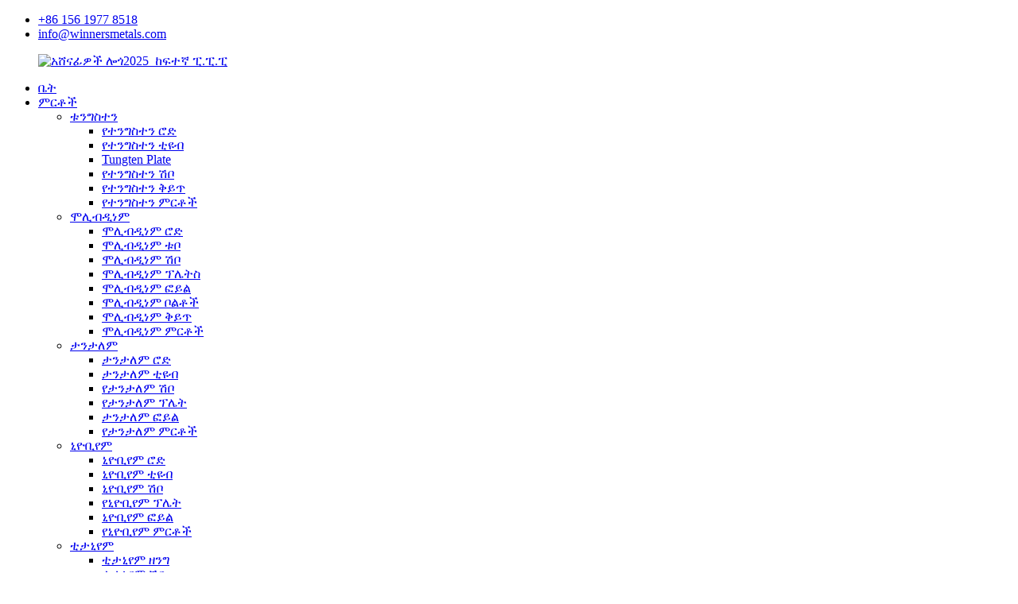

--- FILE ---
content_type: text/html
request_url: http://am.winnersmetals.com/sputtering-targets/
body_size: 9860
content:
<!DOCTYPE html> <html dir="ltr" lang="am"> <head> <meta charset="UTF-8"/> <meta http-equiv="Content-Type" content="text/html; charset=UTF-8" /> <!-- Global site tag (gtag.js) - Google Analytics --> <script async src="https://www.googletagmanager.com/gtag/js?id=UA-241238381-43"></script> <script>
  window.dataLayer = window.dataLayer || [];
  function gtag(){dataLayer.push(arguments);}
  gtag('js', new Date());

  gtag('config', 'UA-241238381-43');
</script>  <title>የስፕትተር ዒላማዎች አምራቾች - ቻይና የስፕትተር ኢላማዎች ፋብሪካ እና አቅራቢዎች</title> <meta name="viewport" content="width=device-width,initial-scale=1,minimum-scale=1,maximum-scale=1,user-scalable=no"> <link rel="apple-touch-icon-precomposed" href=""> <meta name="format-detection" content="telephone=no"> <meta name="apple-mobile-web-app-capable" content="yes"> <meta name="apple-mobile-web-app-status-bar-style" content="black"> <link href="//cdn.globalso.com/winnersmetals/style/global/style.css" rel="stylesheet" onload="this.onload=null;this.rel='stylesheet'"> <link href="//cdn.globalso.com/winnersmetals/style/public/public.css" rel="stylesheet" onload="this.onload=null;this.rel='stylesheet'">  <link rel="shortcut icon" href="https://cdn.globalso.com/winnersmetals/WINNERS-METALS-2024-favicon.png" /> <link rel="canonical" href="https://www.winnersmetals.com/sputtering-targets/" /> <meta name="description" content="የስፕትተር ኢላማዎች አምራቾች፣ ፋብሪካ፣ አቅራቢዎች ከቻይና፣ We wish to just take this opportunity to ascertain የረጅም ጊዜ ኢንተርፕራይዝ ግንኙነቶችን ከመላው ምድር ካሉ ደንበኞች ጋር።" /> <link href="//cdn.globalso.com/hide_search.css" rel="stylesheet"/><link href="//www.winnersmetals.com/style/am.html.css" rel="stylesheet"/><link rel="alternate" hreflang="am" href="http://am.winnersmetals.com/" /></head> <body> <div class="container"> <header class="web_head">     <div class="head_top">       <div class="layout">         <ul class="head_contact">              	<li class="head_phone"><a href="tel:+86 156 1977 8518">+86 156 1977 8518</a></li> 	<li class="head_mail"><a href="mailto:info@winnersmetals.com">info@winnersmetals.com</a></li>          </ul>       </div>     </div>          <div class="head_layer">       <div class="layout">         <figure class="logo"><a href="/">                 <img src="https://cdn.globalso.com/winnersmetals/Winners-logo2025_Top-P.png.png" alt="አሸናፊዎች ሎጎ2025_ከፍተኛ ፒ.ፒ.ፒ">                 </a></figure>         <nav class="nav_wrap">           <ul class="head_nav">         <li><a href="/">ቤት</a></li> <li class="current-menu-ancestor"><a href="/products/">ምርቶች</a> <ul class="sub-menu"> 	<li><a href="/tungsten/">ቱንግስተን</a> 	<ul class="sub-menu"> 		<li><a href="/tungsten-rod/">የተንግስተን ሮድ</a></li> 		<li><a href="/tungsten-tube/">የተንግስተን ቲዩብ</a></li> 		<li><a href="/tungten-plate/">Tungten Plate</a></li> 		<li><a href="/tungsten-wire/">የተንግስተን ሽቦ</a></li> 		<li><a href="/tungsten-alloy/">የተንግስተን ቅይጥ</a></li> 		<li><a href="/tungsten-products/">የተንግስተን ምርቶች</a></li> 	</ul> </li> 	<li><a href="/molybdenum/">ሞሊብዲነም</a> 	<ul class="sub-menu"> 		<li><a href="/molybdenum-rod/">ሞሊብዲነም ሮድ</a></li> 		<li><a href="/molybdenum-tube/">ሞሊብዲነም ቱቦ</a></li> 		<li><a href="/molybdenum-wire-molybdenum-products/">ሞሊብዲነም ሽቦ</a></li> 		<li><a href="/molybdenum-plate-molybdenum/">ሞሊብዲነም ፕሌትስ</a></li> 		<li><a href="/molybdenum-foil/">ሞሊብዲነም ፎይል</a></li> 		<li><a href="/molybdenum-bolts/">ሞሊብዲነም ቦልቶች</a></li> 		<li><a href="/molybdenum-alloy/">ሞሊብዲነም ቅይጥ</a></li> 		<li><a href="/molybdenum-products/">ሞሊብዲነም ምርቶች</a></li> 	</ul> </li> 	<li><a href="/tantalum/">ታንታለም</a> 	<ul class="sub-menu"> 		<li><a href="/tantalum-rod/">ታንታለም ሮድ</a></li> 		<li><a href="/tantalum-tube/">ታንታለም ቲዩብ</a></li> 		<li><a href="/tantalum-wire/">የታንታለም ሽቦ</a></li> 		<li><a href="/tantalum-plate/">የታንታለም ፕሌት</a></li> 		<li><a href="/tantalum-foil/">ታንታለም ፎይል</a></li> 		<li><a href="/tantalum-products/">የታንታለም ምርቶች</a></li> 	</ul> </li> 	<li><a href="/niobium/">ኒዮቢየም</a> 	<ul class="sub-menu"> 		<li><a href="/niobium-rod/">ኒዮቢየም ሮድ</a></li> 		<li><a href="/niobium-tube/">ኒዮቢየም ቲዩብ</a></li> 		<li><a href="/niobium-wire/">ኒዮቢየም ሽቦ</a></li> 		<li><a href="/niobium-plate/">የኒዮቢየም ፕሌት</a></li> 		<li><a href="/niobium-foil/">ኒዮቢየም ፎይል</a></li> 		<li><a href="/niobium-products/">የኒዮቢየም ምርቶች</a></li> 	</ul> </li> 	<li><a href="/titanium/">ቲታኒየም</a> 	<ul class="sub-menu"> 		<li><a href="/titanium-rod/">ቲታኒየም ዘንግ</a></li> 		<li><a href="/titanium-wire/">ቲታኒየም ሽቦ</a></li> 		<li><a href="/titanium-tube/">ቲታኒየም ቲዩብ</a></li> 		<li><a href="/titanium-plate/">ቲታኒየም ሳህን</a></li> 		<li><a href="/titanium-fasteners/">ቲታኒየም ቦልት / ስክሩ / ነት</a></li> 	</ul> </li> 	<li class="current-menu-ancestor current-menu-parent"><a href="/evaporation-sources-and-evaporation-materials/">የትነት ምንጮች እና የትነት ቁሶች</a> 	<ul class="sub-menu"> 		<li><a href="/thermal-evaporation-crucibles/">የሙቀት ትነት ክሩሺቭስ</a></li> 		<li><a href="/electron-beam-crucible-liners/">የኤሌክትሮን ቢም ክሩሲብል ሊነርስ</a></li> 		<li><a href="/tungsten-filaments/">Tungsten Filaments</a></li> 		<li><a href="/evaporation-boats/">የትነት ጀልባዎች</a></li> 		<li class="nav-current"><a href="/sputtering-targets/">የሚረጩ ኢላማዎች</a></li> 		<li><a href="/evaporation-materials/">የትነት ቁሶች</a></li> 	</ul> </li> 	<li><a href="/spare-parts-for-high-temperature-furnace/">ለከፍተኛ ሙቀት እቶን መለዋወጫ</a></li> 	<li><a href="/instrument-meter-accessories/">መሣሪያዎች እና ሜትር መለዋወጫዎች</a></li> </ul> </li> <li><a href="/application/">ኢንዱስትሪ</a> <ul class="sub-menu"> 	<li><a href="/application/">የ PVD ሽፋን</a></li> 	<li><a href="/application/">የፀሐይ ኢንዱስትሪ</a></li> 	<li><a href="/application/">የሳፋየር የእድገት ምድጃ</a></li> 	<li><a href="/application/">የቫኩም እቶን</a></li> 	<li><a href="/application/">ብርጭቆ እና ብርቅዬ ምድር</a></li> 	<li><a href="/application/">የመሳሪያ ኢንዱስትሪ</a></li> </ul> </li> <li><a href="/about-us/">ስለ እኛ</a> <ul class="sub-menu"> 	<li><a href="/faqs/">የሚጠየቁ ጥያቄዎች</a></li> 	<li><a href="/download/">አውርድ</a></li> </ul> </li> <li><a href="/news_catalog/news/">ዜና</a> <ul class="sub-menu"> 	<li><a href="/news_catalog/industry-news/">የኢንዱስትሪ ዜና</a></li> 	<li><a href="/news_catalog/product-news/">የምርት ዜና</a></li> </ul> </li> <li><a href="/contact-us/">ያግኙን</a></li>       </ul>         </nav>         <div class="head_right">           <b id="btn-search" class="btn--search"></b>           <div class="change-language ensemble">   <div class="change-language-info">     <div class="change-language-title medium-title">        <div class="language-flag language-flag-en"><a href="https://www.winnersmetals.com/"><b class="country-flag"></b><span>English</span> </a></div>        <b class="language-icon"></b>      </div> 	<div class="change-language-cont sub-content">         <div class="empty"></div>     </div>   </div> </div> <!--theme247-->        </div>       </div>     </div>   </header><section class="sys_sub_head">     <div class="layout">            <div class="path_bar">         <ul>           <li> <a itemprop="breadcrumb" href="/">ቤት</a><li> <a itemprop="breadcrumb" href="/products/" title="Products">ምርቶች</a> <li> <a itemprop="breadcrumb" href="/evaporation-sources-and-evaporation-materials/" title="Evaporation Sources and Evaporation Materials">የትነት ምንጮች እና የትነት ቁሶች</a> <li> <a href="#">የሚረጩ ኢላማዎች</a></li>         </ul>       </div>     </div>   </section> <section class="web_main page_main">   <div class="layout">     <aside class="aside">   <section class="aside-wrap">     <section class="side-widget">     <div class="side-tit-bar">       <h4 class="side-tit">ምርቶች</h4>     </div>     <ul class="side-cate">       <li><a href="/tungsten/">ቱንግስተን</a> <ul class="sub-menu"> 	<li><a href="/tungsten-rod/">የተንግስተን ሮድ</a></li> 	<li><a href="/tungsten-tube/">የተንግስተን ቲዩብ</a></li> 	<li><a href="/tungten-plate/">Tungten Plate</a></li> 	<li><a href="/tungsten-wire/">የተንግስተን ሽቦ</a></li> 	<li><a href="/tungsten-alloy/">የተንግስተን ቅይጥ</a></li> 	<li><a href="/tungsten-products/">የተንግስተን ምርቶች</a></li> </ul> </li> <li><a href="/molybdenum/">ሞሊብዲነም</a> <ul class="sub-menu"> 	<li><a href="/molybdenum-rod/">ሞሊብዲነም ሮድ</a></li> 	<li><a href="/molybdenum-tube/">ሞሊብዲነም ቱቦ</a></li> 	<li><a href="/molybdenum-wire-molybdenum-products/">ሞሊብዲነም ሽቦ</a></li> 	<li><a href="/molybdenum-plate-molybdenum/">ሞሊብዲነም ፕሌትስ</a></li> 	<li><a href="/molybdenum-foil/">ሞሊብዲነም ፎይል</a></li> 	<li><a href="/molybdenum-bolts/">ሞሊብዲነም ቦልቶች</a></li> 	<li><a href="/molybdenum-alloy/">ሞሊብዲነም ቅይጥ</a></li> 	<li><a href="/molybdenum-products/">ሞሊብዲነም ምርቶች</a></li> </ul> </li> <li><a href="/tantalum/">ታንታለም</a> <ul class="sub-menu"> 	<li><a href="/tantalum-rod/">ታንታለም ሮድ</a></li> 	<li><a href="/tantalum-tube/">ታንታለም ቲዩብ</a></li> 	<li><a href="/tantalum-wire/">የታንታለም ሽቦ</a></li> 	<li><a href="/tantalum-plate/">የታንታለም ፕሌት</a></li> 	<li><a href="/tantalum-foil/">ታንታለም ፎይል</a></li> 	<li><a href="/tantalum-products/">የታንታለም ምርቶች</a></li> </ul> </li> <li><a href="/niobium/">ኒዮቢየም</a> <ul class="sub-menu"> 	<li><a href="/niobium-tube/">ኒዮቢየም ቲዩብ</a></li> 	<li><a href="/niobium-rod/">ኒዮቢየም ሮድ</a></li> 	<li><a href="/niobium-wire/">ኒዮቢየም ሽቦ</a></li> 	<li><a href="/niobium-plate/">የኒዮቢየም ፕሌት</a></li> 	<li><a href="/niobium-foil/">ኒዮቢየም ፎይል</a></li> 	<li><a href="/niobium-products/">የኒዮቢየም ምርቶች</a></li> </ul> </li> <li><a href="/titanium/">ቲታኒየም</a> <ul class="sub-menu"> 	<li><a href="/titanium-rod/">ቲታኒየም ዘንግ</a></li> 	<li><a href="/titanium-wire/">ቲታኒየም ሽቦ</a></li> 	<li><a href="/titanium-tube/">ቲታኒየም ቲዩብ</a></li> 	<li><a href="/titanium-plate/">ቲታኒየም ሳህን</a></li> 	<li><a href="/titanium-fasteners/">ቲታኒየም ቦልት / ስክሩ / ነት</a></li> </ul> </li> <li class="current-menu-ancestor current-menu-parent"><a href="/evaporation-sources-and-evaporation-materials/">የትነት ምንጮች እና የትነት ቁሶች</a> <ul class="sub-menu"> 	<li><a href="/thermal-evaporation-crucibles/">የሙቀት ትነት ክሩሺቭስ</a></li> 	<li><a href="/electron-beam-crucible-liners/">የኤሌክትሮን ቢም ክሩሲብል ሊነርስ</a></li> 	<li><a href="/tungsten-filaments/">Tungsten Filaments</a></li> 	<li><a href="/evaporation-boats/">የትነት ጀልባዎች</a></li> 	<li class="nav-current"><a href="/sputtering-targets/">የሚረጩ ኢላማዎች</a></li> 	<li><a href="/evaporation-materials/">የትነት ቁሶች</a></li> </ul> </li> <li><a href="/spare-parts-for-high-temperature-furnace/">ለከፍተኛ ሙቀት እቶን መለዋወጫ</a></li> <li><a href="/instrument-meter-accessories/">መሣሪያዎች እና ሜትር መለዋወጫዎች</a></li>     </ul>   </section>    <div class="side-widget">     <div class="side-tit-bar">       <h2 class="side-tit">ተለይተው የቀረቡ ምርቶች</h2>     </div> 	  	 <div class="side-product-items">               <div class="items_content">                <div class="side_slider">                     <ul class="swiper-wrapper"> 				                   <li class="swiper-slide gm-sep side_product_item">                     <figure > <a href="/tungsten-evaporation-filaments-product/" class="item-img"><img src="https://cdn.globalso.com/winnersmetals/Tungsten-filament-heaters-Metalized-tungsten-filament_Winners-Metals-4-300x300.jpg" alt="የተንግስተን ፊላመንት ትነት መጠምጠም ለቫኩም..."></a>                       <figcaption>                         <h3 class="item_title"><a href="/tungsten-evaporation-filaments-product/">Tungsten Filament Evaporati...</a></h3>                        </figcaption>                     </figure> 					</li> 					                   <li class="swiper-slide gm-sep side_product_item">                     <figure > <a href="/aluminum-al-coil-wire-evaporation-materials-product/" class="item-img"><img src="https://cdn.globalso.com/winnersmetals/Aluminum-wire-coil-for-metallization-coating_Winners-Metals-1-300x300.jpg" alt="የአሉሚኒየም ሽቦ (ኮይል) ለቫኩም ሜታልላይዜሽን"></a>                       <figcaption>                         <h3 class="item_title"><a href="/aluminum-al-coil-wire-evaporation-materials-product/">የአሉሚኒየም ሽቦ (ኮይል) ለቫ...</a></h3>                        </figcaption>                     </figure> 					</li> 					                   <li class="swiper-slide gm-sep side_product_item">                     <figure > <a href="/molybdenum-e-beam-crucibles-product/" class="item-img"><img src="https://cdn.globalso.com/winnersmetals/Molybdenum-E-Beam-Crucibles-_WINNERS-METALS-1-300x300.jpg" alt="ሞሊብዲነም ክሩሲብልስ ለኢ-ቢም ምንጮች"></a>                       <figcaption>                         <h3 class="item_title"><a href="/molybdenum-e-beam-crucibles-product/">ሞሊብዲነም ክሩሲብልስ ለኢ-...</a></h3>                        </figcaption>                     </figure> 					</li> 					                   <li class="swiper-slide gm-sep side_product_item">                     <figure > <a href="/titanium-multi-arc-target-product/" class="item-img"><img src="https://cdn.globalso.com/winnersmetals/Titanium-multi-arc-target-magnetron-sputtering-target_WINNERS-METALS-3-300x300.jpg" alt="ቲታኒየም(ቲ) ባለብዙ አርክ ዒላማ"></a>                       <figcaption>                         <h3 class="item_title"><a href="/titanium-multi-arc-target-product/">ቲታኒየም(ቲ) ባለብዙ አርክ ዒላማ</a></h3>                        </figcaption>                     </figure> 					</li> 					                   <li class="swiper-slide gm-sep side_product_item">                     <figure > <a href="/e-beam-filament-product/" class="item-img"><img src="https://cdn.globalso.com/winnersmetals/Mosquito-coil-shaped-electron-gun-filament_WINNERS-METALS-1-300x300.jpg" alt="የኤሌክትሮን ቢም Tungsten Filaments"></a>                       <figcaption>                         <h3 class="item_title"><a href="/e-beam-filament-product/">ኤሌክትሮን ቢም ቱንግስተን ፊላ...</a></h3>                        </figcaption>                     </figure> 					</li> 					                   <li class="swiper-slide gm-sep side_product_item">                     <figure > <a href="/molybdenum-screws-nuts-product/" class="item-img"><img src="https://cdn.globalso.com/winnersmetals/High-temperature-resistant-molybdenumMo-screws_01-1-300x300.jpg" alt="ሞሊብዲነም ብሎኖች እና ለውዝ ለቫኩም ምድጃዎች"></a>                       <figcaption>                         <h3 class="item_title"><a href="/molybdenum-screws-nuts-product/">ሞሊብዲነም ብሎኖች እና ለውዝ ...</a></h3>                        </figcaption>                     </figure> 					</li> 					                </ul> 				 </div>                 <div class="btn-prev"></div>                 <div class="btn-next"></div>               </div>             </div>    </div>       </section> </aside>    <section class="main">       <div class="items_list">         <h1 class="page_title">የሚረጩ ኢላማዎች</h1>          	                  <ul>    <li class="product_item">             <figure>               <span class="item_img"><img src="https://cdn.globalso.com/winnersmetals/Titanium-multi-arc-target-magnetron-sputtering-target_WINNERS-METALS-3.jpg" alt="ቲታኒየም(ቲ) ባለብዙ አርክ ዒላማ"><a href="/titanium-multi-arc-target-product/" title="Titanium(Ti) Multi-Arc Target"></a> </span>               <figcaption> 			                      <h3 class="item_title"><a href="/titanium-multi-arc-target-product/" title="Titanium(Ti) Multi-Arc Target">ቲታኒየም(ቲ) ባለብዙ አርክ ዒላማ</a></h3>                   </figcaption>             </figure>           </li>    <li class="product_item">             <figure>               <span class="item_img"><img src="https://cdn.globalso.com/winnersmetals/Tungsten（W）-disc-01.jpg" alt="99.95% Tungsten (ደብሊው) ዲስክ"><a href="/99-95-tungsten-w-disc-product/" title="99.95% Tungsten (W) Disc"></a> </span>               <figcaption> 			                      <h3 class="item_title"><a href="/99-95-tungsten-w-disc-product/" title="99.95% Tungsten (W) Disc">99.95% Tungsten (ደብሊው) ዲስክ</a></h3>                   </figcaption>             </figure>           </li>          </ul>         <div class="page_bar">         <div class="pages"></div>       </div>       </div>            </section>   </div> </section>   <!-- web_footer start -->   <footer class="web_footer" style="background:#0066FF;">     <section class="layout">       <div class="foor_service">         <div class="foot_item foot_contact_item" data-wow-delay=".9s" data-wow-duration=".8s">           <!--<h2 class="fot_tit">contact us</h2>-->           <div class="foot_cont">             <ul class="foot_contact">       <figure class="logo"><a href="/">                 <img src="https://cdn.globalso.com/winnersmetals/Bottom-bar-LOGO.png" alt="የታችኛው አሞሌ LOGO">                 </a></figure>         <!--<span>Professional Manufacturer </span><span>of Refractory Material Products</span>-->         </ul>           </div>         </div>         <div class="foot_item foot_company_info foot_item_content" data-wow-delay=".7s" data-wow-duration=".8s">           <h2 class="fot_tit">ፈጣን አገናኞች</h2>           <div class="foot_cont">             <ul class="foot_nav">              <li><a href="/products/">ምርቶች</a></li> <li><a href="/application/">ኢንዱስትሪ</a></li> <li><a href="/about-us/">ስለ እኛ</a></li> <li><a href="/news_catalog/news/">ዜና</a></li>             </ul>                </div>         </div> <!--        <div class="foot_item foot_inquiry" data-wow-delay=".7s" data-wow-duration=".8s">--> <!--          <h2 class="fot_tit">Where To Find Us</h2>--> <!--          <div class="foot_cont">--> <!--            <p class="inquirydesc">--> <!--           Baoji Winners Metals Co., Ltd.<br/>--> <!--Building 4, No.188,Gaoxin <br/>--> <!--Avenue high tech Devolopment <br/>--> <!--Zone, Baoji City,<br/>--> <!--Shaanxi Province,<br/>--> <!--China 721000--> <!--              </p>--> <!--            </div>--> <!--        </div>-->                           <div class="foot_item foot_contact_item foot_item_content" data-wow-delay=".9s" data-wow-duration=".8s">           <h2 class="fot_tit">አግኙን።</h2>           <div class="foot_cont">             <ul class="foot_contact">          	<div class="foot_inquiry"> 			  	<span><a href="javascript:" class="inquiry_btn more_btn">አሁን መጠየቅ</a></span> 	<span><li class="foot_phone"><a href="tel:+86 156 1977 8518">+86 156 1977 8518</a></li></span> 	<span><li class="foot_email"><a href="mailto:info@winnersmetals.com">info@winnersmetals.com</a></li></span></div>             </ul>                       </div>         </div>                  <div class="foot_item foot_contact_item foot_item_content" data-wow-delay=".9s" data-wow-duration=".8s">             <h2 class="fot_tit">ተከታተሉን።</h2>          <ul class="foot_sns">              			<li><a target="_blank" href="https://www.linkedin.com/company/86690087/admin/"><img src="https://cdn.globalso.com/winnersmetals/linnk.png" alt="ማገናኛ"></a></li> 			<li><a target="_blank" href="https://twitter.com/saisai_li"><img src="https://cdn.globalso.com/winnersmetals/sns021.png" alt="sns02"></a></li> 			<li><a target="_blank" href="https://www.youtube.com/channel/UCwdER6bqSLgtFCbj3UjSF7g"><img src="https://cdn.globalso.com/winnersmetals/sns041.png" alt="sns04"></a></li> 			<li><a target="_blank" href="https://www.instagram.com/tungsten_molybdenum_tantalum/"><img src="https://cdn.globalso.com/winnersmetals/ins.png" alt="ins"></a></li> 			<li><a target="_blank" href="https://www.facebook.com/winnersmetals/"><img src="https://cdn.globalso.com/winnersmetals/facebook-1.png" alt="ፌስቡክ (1)"></a></li> 			<li><a target="_blank" href="https://api.whatsapp.com/send?phone=8615619778518"><img src="https://cdn.globalso.com/winnersmetals/whatsapp2.png" alt="WhatsApp"></a></li> 	            </ul>         </div>       </div>     </section> 	<div class="copyright" data-wow-delay="1.2s" data-wow-duration=".8s">© የቅጂ መብት - 2010-2024: ሁሉም መብቶች የተጠበቁ ናቸው.<!--<script type="text/javascript" src="//www.globalso.site/livechat.js"></script>-->  <a href="/featured/">ትኩስ ምርቶች</a> - <a href="/sitemap.xml">የጣቢያ ካርታ</a> - <a href="/">AMP ሞባይል</a> <br><a href='/rolling-tungsten-plates-sheets/' title='Rolling Tungsten Plates Sheets'>ሮሊንግ Tungsten Plates ሉሆች</a>,  <a href='/tungsten-carbide-round-bar/' title='Tungsten Carbide Round Bar'>Tungsten Carbide ዙር ባር</a>,  <a href='/tungsten-cube/' title='Tungsten Cube'>Tungsten Cube</a>,  <a href='/moly-wire/' title='moly wire'>ሞሊ ሽቦ</a>,  <a href='/tantalum-alloy-tubing/' title='Tantalum Alloy Tubing'>የታንታለም ቅይጥ ቱቦዎች</a>,  <a href='/pure-tantalum-wire-price-per-kg/' title='Pure Tantalum Wire Price Per Kg'>የተጣራ የታንታለም ሽቦ ዋጋ በኪ.ግ</a>, 	</div>   </footer>  <aside class="scrollsidebar" id="scrollsidebar">   <div class="side_content">     <div class="side_list">       <header class="hd"><img src="//cdn.globalso.com/title_pic.png" alt="የመስመር ላይ Inuiry"/></header>       <div class="cont">         <li><a class="email" href="javascript:" onclick="showMsgPop();">ኢሜል ላክ</a></li>                                       </div>             <div class="t-code"> <a href=""><img width="120px" src="https://cdn.globalso.com/winnersmetals/WINNERS-METALS-2024-favicon.png" alt=""></a><br/>         <center>አንድሮይድ</center>       </div>                   <div class="side_title"><a  class="close_btn"><span>x</span></a></div>     </div>   </div>   <!--<div class="show_btn"></div>-->     <a href="https://api.whatsapp.com/send?phone=8615619778518" target="_blank"><div class="fiexd_contant">     <i></i>      </div></a> </aside> <div class="inquiry-pop-bd">   <div class="inquiry-pop"> <i class="ico-close-pop" onclick="hideMsgPop();"></i>      <script type="text/javascript" src="//www.globalso.site/form.js"></script>    </div> </div> </div> <div class="web-search"> <b id="btn-search-close" class="btn--search-close"></b>   <div style=" width:100%">     <div class="head-search">       <form  action="/search.php" method="get">           <input class="search-ipt" type="text" placeholder="Start Typing..."  name="s" id="s" />           <input type="hidden" name="cat" value="490"/>           <input class="search-btn" type="submit"  id="searchsubmit" value=""/>         <span class="search-attr">ለመፈለግ አስገባን ወይም ESCን ለመዝጋት ይንኩ።</span>         </form>     </div>   </div> </div>  <script type="text/javascript" src="//cdn.globalso.com/winnersmetals/style/global/js/jquery.min.js"></script>  <script type="text/javascript" src="//cdn.globalso.com/winnersmetals/style/global/js/common.js"></script> <script type="text/javascript" src="//cdn.globalso.com/winnersmetals/style/public/public.js"></script>  <!--[if lt IE 9]> <script src="//cdn.globalso.com/winnersmetals/style/global/js/html5.js"></script> <![endif]--> <script type="text/javascript">

if(typeof jQuery == 'undefined' || typeof jQuery.fn.on == 'undefined') {
	document.write('<script src="https://www.winnersmetals.com/wp-content/plugins/bb-plugin/js/jquery.js"><\/script>');
	document.write('<script src="https://www.winnersmetals.com/wp-content/plugins/bb-plugin/js/jquery.migrate.min.js"><\/script>');
}

</script><ul class="prisna-wp-translate-seo" id="prisna-translator-seo"><li class="language-flag language-flag-en"><a href="https://www.winnersmetals.com/sputtering-targets/" title="English" target="_blank"><b class="country-flag"></b><span>English</span></a></li><li class="language-flag language-flag-fr"><a href="http://fr.winnersmetals.com/sputtering-targets/" title="French" target="_blank"><b class="country-flag"></b><span>French</span></a></li><li class="language-flag language-flag-de"><a href="http://de.winnersmetals.com/sputtering-targets/" title="German" target="_blank"><b class="country-flag"></b><span>German</span></a></li><li class="language-flag language-flag-pt"><a href="http://pt.winnersmetals.com/sputtering-targets/" title="Portuguese" target="_blank"><b class="country-flag"></b><span>Portuguese</span></a></li><li class="language-flag language-flag-es"><a href="http://es.winnersmetals.com/sputtering-targets/" title="Spanish" target="_blank"><b class="country-flag"></b><span>Spanish</span></a></li><li class="language-flag language-flag-ru"><a href="http://ru.winnersmetals.com/sputtering-targets/" title="Russian" target="_blank"><b class="country-flag"></b><span>Russian</span></a></li><li class="language-flag language-flag-ja"><a href="http://ja.winnersmetals.com/sputtering-targets/" title="Japanese" target="_blank"><b class="country-flag"></b><span>Japanese</span></a></li><li class="language-flag language-flag-ko"><a href="http://ko.winnersmetals.com/sputtering-targets/" title="Korean" target="_blank"><b class="country-flag"></b><span>Korean</span></a></li><li class="language-flag language-flag-ar"><a href="http://ar.winnersmetals.com/sputtering-targets/" title="Arabic" target="_blank"><b class="country-flag"></b><span>Arabic</span></a></li><li class="language-flag language-flag-ga"><a href="http://ga.winnersmetals.com/sputtering-targets/" title="Irish" target="_blank"><b class="country-flag"></b><span>Irish</span></a></li><li class="language-flag language-flag-el"><a href="http://el.winnersmetals.com/sputtering-targets/" title="Greek" target="_blank"><b class="country-flag"></b><span>Greek</span></a></li><li class="language-flag language-flag-tr"><a href="http://tr.winnersmetals.com/sputtering-targets/" title="Turkish" target="_blank"><b class="country-flag"></b><span>Turkish</span></a></li><li class="language-flag language-flag-it"><a href="http://it.winnersmetals.com/sputtering-targets/" title="Italian" target="_blank"><b class="country-flag"></b><span>Italian</span></a></li><li class="language-flag language-flag-da"><a href="http://da.winnersmetals.com/sputtering-targets/" title="Danish" target="_blank"><b class="country-flag"></b><span>Danish</span></a></li><li class="language-flag language-flag-ro"><a href="http://ro.winnersmetals.com/sputtering-targets/" title="Romanian" target="_blank"><b class="country-flag"></b><span>Romanian</span></a></li><li class="language-flag language-flag-id"><a href="http://id.winnersmetals.com/sputtering-targets/" title="Indonesian" target="_blank"><b class="country-flag"></b><span>Indonesian</span></a></li><li class="language-flag language-flag-cs"><a href="http://cs.winnersmetals.com/sputtering-targets/" title="Czech" target="_blank"><b class="country-flag"></b><span>Czech</span></a></li><li class="language-flag language-flag-af"><a href="http://af.winnersmetals.com/sputtering-targets/" title="Afrikaans" target="_blank"><b class="country-flag"></b><span>Afrikaans</span></a></li><li class="language-flag language-flag-sv"><a href="http://sv.winnersmetals.com/sputtering-targets/" title="Swedish" target="_blank"><b class="country-flag"></b><span>Swedish</span></a></li><li class="language-flag language-flag-pl"><a href="http://pl.winnersmetals.com/sputtering-targets/" title="Polish" target="_blank"><b class="country-flag"></b><span>Polish</span></a></li><li class="language-flag language-flag-eu"><a href="http://eu.winnersmetals.com/sputtering-targets/" title="Basque" target="_blank"><b class="country-flag"></b><span>Basque</span></a></li><li class="language-flag language-flag-ca"><a href="http://ca.winnersmetals.com/sputtering-targets/" title="Catalan" target="_blank"><b class="country-flag"></b><span>Catalan</span></a></li><li class="language-flag language-flag-eo"><a href="http://eo.winnersmetals.com/sputtering-targets/" title="Esperanto" target="_blank"><b class="country-flag"></b><span>Esperanto</span></a></li><li class="language-flag language-flag-hi"><a href="http://hi.winnersmetals.com/sputtering-targets/" title="Hindi" target="_blank"><b class="country-flag"></b><span>Hindi</span></a></li><li class="language-flag language-flag-lo"><a href="http://lo.winnersmetals.com/sputtering-targets/" title="Lao" target="_blank"><b class="country-flag"></b><span>Lao</span></a></li><li class="language-flag language-flag-sq"><a href="http://sq.winnersmetals.com/sputtering-targets/" title="Albanian" target="_blank"><b class="country-flag"></b><span>Albanian</span></a></li><li class="language-flag language-flag-am"><a href="http://am.winnersmetals.com/sputtering-targets/" title="Amharic" target="_blank"><b class="country-flag"></b><span>Amharic</span></a></li><li class="language-flag language-flag-hy"><a href="http://hy.winnersmetals.com/sputtering-targets/" title="Armenian" target="_blank"><b class="country-flag"></b><span>Armenian</span></a></li><li class="language-flag language-flag-az"><a href="http://az.winnersmetals.com/sputtering-targets/" title="Azerbaijani" target="_blank"><b class="country-flag"></b><span>Azerbaijani</span></a></li><li class="language-flag language-flag-be"><a href="http://be.winnersmetals.com/sputtering-targets/" title="Belarusian" target="_blank"><b class="country-flag"></b><span>Belarusian</span></a></li><li class="language-flag language-flag-bn"><a href="http://bn.winnersmetals.com/sputtering-targets/" title="Bengali" target="_blank"><b class="country-flag"></b><span>Bengali</span></a></li><li class="language-flag language-flag-bs"><a href="http://bs.winnersmetals.com/sputtering-targets/" title="Bosnian" target="_blank"><b class="country-flag"></b><span>Bosnian</span></a></li><li class="language-flag language-flag-bg"><a href="http://bg.winnersmetals.com/sputtering-targets/" title="Bulgarian" target="_blank"><b class="country-flag"></b><span>Bulgarian</span></a></li><li class="language-flag language-flag-ceb"><a href="http://ceb.winnersmetals.com/sputtering-targets/" title="Cebuano" target="_blank"><b class="country-flag"></b><span>Cebuano</span></a></li><li class="language-flag language-flag-ny"><a href="http://ny.winnersmetals.com/sputtering-targets/" title="Chichewa" target="_blank"><b class="country-flag"></b><span>Chichewa</span></a></li><li class="language-flag language-flag-co"><a href="http://co.winnersmetals.com/sputtering-targets/" title="Corsican" target="_blank"><b class="country-flag"></b><span>Corsican</span></a></li><li class="language-flag language-flag-hr"><a href="http://hr.winnersmetals.com/sputtering-targets/" title="Croatian" target="_blank"><b class="country-flag"></b><span>Croatian</span></a></li><li class="language-flag language-flag-nl"><a href="http://nl.winnersmetals.com/sputtering-targets/" title="Dutch" target="_blank"><b class="country-flag"></b><span>Dutch</span></a></li><li class="language-flag language-flag-et"><a href="http://et.winnersmetals.com/sputtering-targets/" title="Estonian" target="_blank"><b class="country-flag"></b><span>Estonian</span></a></li><li class="language-flag language-flag-tl"><a href="http://tl.winnersmetals.com/sputtering-targets/" title="Filipino" target="_blank"><b class="country-flag"></b><span>Filipino</span></a></li><li class="language-flag language-flag-fi"><a href="http://fi.winnersmetals.com/sputtering-targets/" title="Finnish" target="_blank"><b class="country-flag"></b><span>Finnish</span></a></li><li class="language-flag language-flag-fy"><a href="http://fy.winnersmetals.com/sputtering-targets/" title="Frisian" target="_blank"><b class="country-flag"></b><span>Frisian</span></a></li><li class="language-flag language-flag-gl"><a href="http://gl.winnersmetals.com/sputtering-targets/" title="Galician" target="_blank"><b class="country-flag"></b><span>Galician</span></a></li><li class="language-flag language-flag-ka"><a href="http://ka.winnersmetals.com/sputtering-targets/" title="Georgian" target="_blank"><b class="country-flag"></b><span>Georgian</span></a></li><li class="language-flag language-flag-gu"><a href="http://gu.winnersmetals.com/sputtering-targets/" title="Gujarati" target="_blank"><b class="country-flag"></b><span>Gujarati</span></a></li><li class="language-flag language-flag-ht"><a href="http://ht.winnersmetals.com/sputtering-targets/" title="Haitian" target="_blank"><b class="country-flag"></b><span>Haitian</span></a></li><li class="language-flag language-flag-ha"><a href="http://ha.winnersmetals.com/sputtering-targets/" title="Hausa" target="_blank"><b class="country-flag"></b><span>Hausa</span></a></li><li class="language-flag language-flag-haw"><a href="http://haw.winnersmetals.com/sputtering-targets/" title="Hawaiian" target="_blank"><b class="country-flag"></b><span>Hawaiian</span></a></li><li class="language-flag language-flag-iw"><a href="http://iw.winnersmetals.com/sputtering-targets/" title="Hebrew" target="_blank"><b class="country-flag"></b><span>Hebrew</span></a></li><li class="language-flag language-flag-hmn"><a href="http://hmn.winnersmetals.com/sputtering-targets/" title="Hmong" target="_blank"><b class="country-flag"></b><span>Hmong</span></a></li><li class="language-flag language-flag-hu"><a href="http://hu.winnersmetals.com/sputtering-targets/" title="Hungarian" target="_blank"><b class="country-flag"></b><span>Hungarian</span></a></li><li class="language-flag language-flag-is"><a href="http://is.winnersmetals.com/sputtering-targets/" title="Icelandic" target="_blank"><b class="country-flag"></b><span>Icelandic</span></a></li><li class="language-flag language-flag-ig"><a href="http://ig.winnersmetals.com/sputtering-targets/" title="Igbo" target="_blank"><b class="country-flag"></b><span>Igbo</span></a></li><li class="language-flag language-flag-jw"><a href="http://jw.winnersmetals.com/sputtering-targets/" title="Javanese" target="_blank"><b class="country-flag"></b><span>Javanese</span></a></li><li class="language-flag language-flag-kn"><a href="http://kn.winnersmetals.com/sputtering-targets/" title="Kannada" target="_blank"><b class="country-flag"></b><span>Kannada</span></a></li><li class="language-flag language-flag-kk"><a href="http://kk.winnersmetals.com/sputtering-targets/" title="Kazakh" target="_blank"><b class="country-flag"></b><span>Kazakh</span></a></li><li class="language-flag language-flag-km"><a href="http://km.winnersmetals.com/sputtering-targets/" title="Khmer" target="_blank"><b class="country-flag"></b><span>Khmer</span></a></li><li class="language-flag language-flag-ku"><a href="http://ku.winnersmetals.com/sputtering-targets/" title="Kurdish" target="_blank"><b class="country-flag"></b><span>Kurdish</span></a></li><li class="language-flag language-flag-ky"><a href="http://ky.winnersmetals.com/sputtering-targets/" title="Kyrgyz" target="_blank"><b class="country-flag"></b><span>Kyrgyz</span></a></li><li class="language-flag language-flag-la"><a href="http://la.winnersmetals.com/sputtering-targets/" title="Latin" target="_blank"><b class="country-flag"></b><span>Latin</span></a></li><li class="language-flag language-flag-lv"><a href="http://lv.winnersmetals.com/sputtering-targets/" title="Latvian" target="_blank"><b class="country-flag"></b><span>Latvian</span></a></li><li class="language-flag language-flag-lt"><a href="http://lt.winnersmetals.com/sputtering-targets/" title="Lithuanian" target="_blank"><b class="country-flag"></b><span>Lithuanian</span></a></li><li class="language-flag language-flag-lb"><a href="http://lb.winnersmetals.com/sputtering-targets/" title="Luxembou.." target="_blank"><b class="country-flag"></b><span>Luxembou..</span></a></li><li class="language-flag language-flag-mk"><a href="http://mk.winnersmetals.com/sputtering-targets/" title="Macedonian" target="_blank"><b class="country-flag"></b><span>Macedonian</span></a></li><li class="language-flag language-flag-mg"><a href="http://mg.winnersmetals.com/sputtering-targets/" title="Malagasy" target="_blank"><b class="country-flag"></b><span>Malagasy</span></a></li><li class="language-flag language-flag-ms"><a href="http://ms.winnersmetals.com/sputtering-targets/" title="Malay" target="_blank"><b class="country-flag"></b><span>Malay</span></a></li><li class="language-flag language-flag-ml"><a href="http://ml.winnersmetals.com/sputtering-targets/" title="Malayalam" target="_blank"><b class="country-flag"></b><span>Malayalam</span></a></li><li class="language-flag language-flag-mt"><a href="http://mt.winnersmetals.com/sputtering-targets/" title="Maltese" target="_blank"><b class="country-flag"></b><span>Maltese</span></a></li><li class="language-flag language-flag-mi"><a href="http://mi.winnersmetals.com/sputtering-targets/" title="Maori" target="_blank"><b class="country-flag"></b><span>Maori</span></a></li><li class="language-flag language-flag-mr"><a href="http://mr.winnersmetals.com/sputtering-targets/" title="Marathi" target="_blank"><b class="country-flag"></b><span>Marathi</span></a></li><li class="language-flag language-flag-mn"><a href="http://mn.winnersmetals.com/sputtering-targets/" title="Mongolian" target="_blank"><b class="country-flag"></b><span>Mongolian</span></a></li><li class="language-flag language-flag-my"><a href="http://my.winnersmetals.com/sputtering-targets/" title="Burmese" target="_blank"><b class="country-flag"></b><span>Burmese</span></a></li><li class="language-flag language-flag-ne"><a href="http://ne.winnersmetals.com/sputtering-targets/" title="Nepali" target="_blank"><b class="country-flag"></b><span>Nepali</span></a></li><li class="language-flag language-flag-no"><a href="http://no.winnersmetals.com/sputtering-targets/" title="Norwegian" target="_blank"><b class="country-flag"></b><span>Norwegian</span></a></li><li class="language-flag language-flag-ps"><a href="http://ps.winnersmetals.com/sputtering-targets/" title="Pashto" target="_blank"><b class="country-flag"></b><span>Pashto</span></a></li><li class="language-flag language-flag-fa"><a href="http://fa.winnersmetals.com/sputtering-targets/" title="Persian" target="_blank"><b class="country-flag"></b><span>Persian</span></a></li><li class="language-flag language-flag-pa"><a href="http://pa.winnersmetals.com/sputtering-targets/" title="Punjabi" target="_blank"><b class="country-flag"></b><span>Punjabi</span></a></li><li class="language-flag language-flag-sr"><a href="http://sr.winnersmetals.com/sputtering-targets/" title="Serbian" target="_blank"><b class="country-flag"></b><span>Serbian</span></a></li><li class="language-flag language-flag-st"><a href="http://st.winnersmetals.com/sputtering-targets/" title="Sesotho" target="_blank"><b class="country-flag"></b><span>Sesotho</span></a></li><li class="language-flag language-flag-si"><a href="http://si.winnersmetals.com/sputtering-targets/" title="Sinhala" target="_blank"><b class="country-flag"></b><span>Sinhala</span></a></li><li class="language-flag language-flag-sk"><a href="http://sk.winnersmetals.com/sputtering-targets/" title="Slovak" target="_blank"><b class="country-flag"></b><span>Slovak</span></a></li><li class="language-flag language-flag-sl"><a href="http://sl.winnersmetals.com/sputtering-targets/" title="Slovenian" target="_blank"><b class="country-flag"></b><span>Slovenian</span></a></li><li class="language-flag language-flag-so"><a href="http://so.winnersmetals.com/sputtering-targets/" title="Somali" target="_blank"><b class="country-flag"></b><span>Somali</span></a></li><li class="language-flag language-flag-sm"><a href="http://sm.winnersmetals.com/sputtering-targets/" title="Samoan" target="_blank"><b class="country-flag"></b><span>Samoan</span></a></li><li class="language-flag language-flag-gd"><a href="http://gd.winnersmetals.com/sputtering-targets/" title="Scots Gaelic" target="_blank"><b class="country-flag"></b><span>Scots Gaelic</span></a></li><li class="language-flag language-flag-sn"><a href="http://sn.winnersmetals.com/sputtering-targets/" title="Shona" target="_blank"><b class="country-flag"></b><span>Shona</span></a></li><li class="language-flag language-flag-sd"><a href="http://sd.winnersmetals.com/sputtering-targets/" title="Sindhi" target="_blank"><b class="country-flag"></b><span>Sindhi</span></a></li><li class="language-flag language-flag-su"><a href="http://su.winnersmetals.com/sputtering-targets/" title="Sundanese" target="_blank"><b class="country-flag"></b><span>Sundanese</span></a></li><li class="language-flag language-flag-sw"><a href="http://sw.winnersmetals.com/sputtering-targets/" title="Swahili" target="_blank"><b class="country-flag"></b><span>Swahili</span></a></li><li class="language-flag language-flag-tg"><a href="http://tg.winnersmetals.com/sputtering-targets/" title="Tajik" target="_blank"><b class="country-flag"></b><span>Tajik</span></a></li><li class="language-flag language-flag-ta"><a href="http://ta.winnersmetals.com/sputtering-targets/" title="Tamil" target="_blank"><b class="country-flag"></b><span>Tamil</span></a></li><li class="language-flag language-flag-te"><a href="http://te.winnersmetals.com/sputtering-targets/" title="Telugu" target="_blank"><b class="country-flag"></b><span>Telugu</span></a></li><li class="language-flag language-flag-th"><a href="http://th.winnersmetals.com/sputtering-targets/" title="Thai" target="_blank"><b class="country-flag"></b><span>Thai</span></a></li><li class="language-flag language-flag-uk"><a href="http://uk.winnersmetals.com/sputtering-targets/" title="Ukrainian" target="_blank"><b class="country-flag"></b><span>Ukrainian</span></a></li><li class="language-flag language-flag-ur"><a href="http://ur.winnersmetals.com/sputtering-targets/" title="Urdu" target="_blank"><b class="country-flag"></b><span>Urdu</span></a></li><li class="language-flag language-flag-uz"><a href="http://uz.winnersmetals.com/sputtering-targets/" title="Uzbek" target="_blank"><b class="country-flag"></b><span>Uzbek</span></a></li><li class="language-flag language-flag-vi"><a href="http://vi.winnersmetals.com/sputtering-targets/" title="Vietnamese" target="_blank"><b class="country-flag"></b><span>Vietnamese</span></a></li><li class="language-flag language-flag-cy"><a href="http://cy.winnersmetals.com/sputtering-targets/" title="Welsh" target="_blank"><b class="country-flag"></b><span>Welsh</span></a></li><li class="language-flag language-flag-xh"><a href="http://xh.winnersmetals.com/sputtering-targets/" title="Xhosa" target="_blank"><b class="country-flag"></b><span>Xhosa</span></a></li><li class="language-flag language-flag-yi"><a href="http://yi.winnersmetals.com/sputtering-targets/" title="Yiddish" target="_blank"><b class="country-flag"></b><span>Yiddish</span></a></li><li class="language-flag language-flag-yo"><a href="http://yo.winnersmetals.com/sputtering-targets/" title="Yoruba" target="_blank"><b class="country-flag"></b><span>Yoruba</span></a></li><li class="language-flag language-flag-zu"><a href="http://zu.winnersmetals.com/sputtering-targets/" title="Zulu" target="_blank"><b class="country-flag"></b><span>Zulu</span></a></li><li class="language-flag language-flag-rw"><a href="http://rw.winnersmetals.com/sputtering-targets/" title="Kinyarwanda" target="_blank"><b class="country-flag"></b><span>Kinyarwanda</span></a></li><li class="language-flag language-flag-tt"><a href="http://tt.winnersmetals.com/sputtering-targets/" title="Tatar" target="_blank"><b class="country-flag"></b><span>Tatar</span></a></li><li class="language-flag language-flag-or"><a href="http://or.winnersmetals.com/sputtering-targets/" title="Oriya" target="_blank"><b class="country-flag"></b><span>Oriya</span></a></li><li class="language-flag language-flag-tk"><a href="http://tk.winnersmetals.com/sputtering-targets/" title="Turkmen" target="_blank"><b class="country-flag"></b><span>Turkmen</span></a></li><li class="language-flag language-flag-ug"><a href="http://ug.winnersmetals.com/sputtering-targets/" title="Uyghur" target="_blank"><b class="country-flag"></b><span>Uyghur</span></a></li></ul><link rel='stylesheet' id='font-awesome-css'  href='https://cdn.globalso.com/font-awesome/font-awesome.min.css?ver=1.9.1' type='text/css' media='all' /> <link rel='stylesheet' id='fl-builder-layout-9385-css'  href='https://www.winnersmetals.com/uploads/bb-plugin/cache/9385-layout.css?ver=0c00d6a6a6e23672da675ad375ceac76' type='text/css' media='all' /> <link rel='stylesheet' id='fl-builder-layout-8519-css'  href='https://www.winnersmetals.com/uploads/bb-plugin/cache/8519-layout-partial.css?ver=03b239113a70aa42fa12a66066945151' type='text/css' media='all' />   <script type='text/javascript' src='https://www.winnersmetals.com/uploads/bb-plugin/cache/9385-layout.js?ver=0c00d6a6a6e23672da675ad375ceac76'></script> <script>
function getCookie(name) {
    var arg = name + "=";
    var alen = arg.length;
    var clen = document.cookie.length;
    var i = 0;
    while (i < clen) {
        var j = i + alen;
        if (document.cookie.substring(i, j) == arg) return getCookieVal(j);
        i = document.cookie.indexOf(" ", i) + 1;
        if (i == 0) break;
    }
    return null;
}
function setCookie(name, value) {
    var expDate = new Date();
    var argv = setCookie.arguments;
    var argc = setCookie.arguments.length;
    var expires = (argc > 2) ? argv[2] : null;
    var path = (argc > 3) ? argv[3] : null;
    var domain = (argc > 4) ? argv[4] : null;
    var secure = (argc > 5) ? argv[5] : false;
    if (expires != null) {
        expDate.setTime(expDate.getTime() + expires);
    }
    document.cookie = name + "=" + escape(value) + ((expires == null) ? "": ("; expires=" + expDate.toUTCString())) + ((path == null) ? "": ("; path=" + path)) + ((domain == null) ? "": ("; domain=" + domain)) + ((secure == true) ? "; secure": "");
}
function getCookieVal(offset) {
    var endstr = document.cookie.indexOf(";", offset);
    if (endstr == -1) endstr = document.cookie.length;
    return unescape(document.cookie.substring(offset, endstr));
}

var firstshow = 0;
var cfstatshowcookie = getCookie('easyiit_stats');
if (cfstatshowcookie != 1) {
    a = new Date();
    h = a.getHours();
    m = a.getMinutes();
    s = a.getSeconds();
    sparetime = 1000 * 60 * 60 * 24 * 1 - (h * 3600 + m * 60 + s) * 1000 - 1;
    setCookie('easyiit_stats', 1, sparetime, '/');
    firstshow = 1;
}
if (!navigator.cookieEnabled) {
    firstshow = 0;
}
var referrer = escape(document.referrer);
var currweb = escape(location.href);
var screenwidth = screen.width;
var screenheight = screen.height;
var screencolordepth = screen.colorDepth;
$(function($){
   $.get("https://www.winnersmetals.com/statistic.php", { action:'stats_init', assort:0, referrer:referrer, currweb:currweb , firstshow:firstshow ,screenwidth:screenwidth, screenheight: screenheight, screencolordepth: screencolordepth, ranstr: Math.random()},function(data){}, "json");
			
});
</script>   <script src="//cdnus.globalso.com/common_front.js"></script><script src="//www.winnersmetals.com/style/am.html.js"></script></body> </html><!-- Globalso Cache file was created in 0.52759408950806 seconds, on 18-10-24 10:07:30 -->

--- FILE ---
content_type: text/css
request_url: https://www.winnersmetals.com/uploads/bb-plugin/cache/8519-layout-partial.css?ver=03b239113a70aa42fa12a66066945151
body_size: 868
content:
 .fl-node-646588225a215 > .fl-row-content-wrap {padding-top:0px;}.fl-node-6465a1b08f212 > .fl-row-content-wrap {background-color: #f7f7f7;background-color: rgba(247,247,247, 1);} .fl-node-6465a1b08f212 > .fl-row-content-wrap {margin-top:30px;margin-bottom:10px;} .fl-node-6465a1b08f212 > .fl-row-content-wrap {padding-top:10px;padding-bottom:10px;}.fl-node-646588225b341 {width: 100%;}.fl-node-6465a1b08f292 {width: 25%;}.fl-node-6465a1b08f311 {width: 40.98%;}.fl-node-6465a1b08f3d0 {width: 19.89%;}.fl-node-6465a1b08f452 {width: 14.13%;}.fl-node-6465a1b08f611 {width: 100%;}.fl-module-heading .fl-heading {padding: 0 !important;margin: 0 !important;}.fl-node-646588225a0bb.fl-module-heading .fl-heading {text-align: left;font-size: 20px;}.fl-node-646588225a0bb h2.fl-heading a,.fl-node-646588225a0bb h2.fl-heading .fl-heading-text,.fl-node-646588225a0bb h2.fl-heading .fl-heading-text *,.fl-row .fl-col .fl-node-646588225a0bb h2.fl-heading .fl-heading-text {color: #505050;}.fl-node-646588225a0bb .fl-heading .fl-heading-text{font-family: Arial,Helvetica, Verdana, sans-serif;font-weight: 700;} .fl-node-646588225a0bb > .fl-module-content {margin-top:-10px;}@media (max-width: 768px) { .fl-node-646588225a0bb > .fl-module-content { margin-top:10px; } }.fl-node-6465888860cbc.fl-module-heading .fl-heading {text-align: left;font-size: 20px;}.fl-node-6465888860cbc h2.fl-heading a,.fl-node-6465888860cbc h2.fl-heading .fl-heading-text,.fl-node-6465888860cbc h2.fl-heading .fl-heading-text *,.fl-row .fl-col .fl-node-6465888860cbc h2.fl-heading .fl-heading-text {color: #505050;}.fl-node-6465888860cbc .fl-heading .fl-heading-text{font-family: Arial,Helvetica, Verdana, sans-serif;font-weight: 700;} .fl-node-646de0aa174a7 > .fl-module-content {margin-right:180px;}@media (max-width: 768px) { .fl-node-646de0aa174a7 > .fl-module-content { margin-right:10px; } }.fl-node-6465a266de296.fl-module-heading .fl-heading {text-align: left;font-size: 20px;}.fl-node-6465a266de296 h2.fl-heading a,.fl-node-6465a266de296 h2.fl-heading .fl-heading-text,.fl-node-6465a266de296 h2.fl-heading .fl-heading-text *,.fl-row .fl-col .fl-node-6465a266de296 h2.fl-heading .fl-heading-text {color: #505050;}.fl-node-6465a266de296 .fl-heading .fl-heading-text{font-family: Arial,Helvetica, Verdana, sans-serif;font-weight: 700;} .fl-node-646599e7b19ae > .fl-module-content {margin-top:0px;}.fl-node-64659a75704d3.fl-module-heading .fl-heading {text-align: left;font-size: 20px;}.fl-node-64659a75704d3 h2.fl-heading a,.fl-node-64659a75704d3 h2.fl-heading .fl-heading-text,.fl-node-64659a75704d3 h2.fl-heading .fl-heading-text *,.fl-row .fl-col .fl-node-64659a75704d3 h2.fl-heading .fl-heading-text {color: #505050;}.fl-node-64659a75704d3 .fl-heading .fl-heading-text{font-family: Arial,Helvetica, Verdana, sans-serif;font-weight: 700;} .fl-node-64659a257a62c > .fl-module-content {margin-top:0px;} .fl-node-6465a15d71b8a > .fl-module-content {margin-top:0px;}.fl-node-6465a1b08f191 .fl-separator {border-top:1px solid #cccccc;filter: alpha(opacity = 100);opacity: 1;margin: auto;} .fl-node-6465a1b08f1d1 > .fl-module-content {margin-top:10px;margin-bottom:10px;margin-left:10px;}@media (max-width: 768px) { .fl-module-button .fl-button-left,.fl-module-button .fl-button-right {text-align: center;} }.fl-builder-content .fl-node-6465a1b08f10e a.fl-button,.fl-builder-content .fl-node-6465a1b08f10e a.fl-button:visited {font-size: 18px;line-height: 20px;padding: 10px 20px;border-radius: 10px;-moz-border-radius: 10px;-webkit-border-radius: 10px;}.fl-builder-content .fl-node-6465a1b08f10e a.fl-button:hover,.fl-builder-content .fl-node-6465a1b08f10e a.fl-button:focus {background: #c1c1c1;border: 1px solid #b5b5b5;}.fl-builder-content .fl-node-6465a1b08f10e a.fl-button:hover,.fl-builder-content .fl-node-6465a1b08f10e a.fl-button:focus,.fl-builder-content .fl-node-6465a1b08f10e a.fl-button:hover *,.fl-builder-content .fl-node-6465a1b08f10e a.fl-button:focus * {color: #75b500;} .fl-node-6465a1b08f10e > .fl-module-content {margin-top:0px;} .fl-node-6465a1b08f2d2 > .fl-module-content {margin-top:-28px;margin-right:0px;margin-bottom:-30px;}@media (max-width: 768px) { .fl-node-6465a1b08f2d2 > .fl-module-content { margin-top:10px;margin-bottom:10px; } } .fl-node-6465a1b08f391 > .fl-module-content {margin-top:0px;margin-right:20px;margin-left:15px;}@media (max-width: 768px) { .fl-node-6465a1b08f391 > .fl-module-content { margin-left:10px;margin-right:10px; } } .fl-node-6465a1b08f411 > .fl-module-content {margin-top:15px;margin-right:10px;}@media (max-width: 768px) { .fl-node-6465a1b08f411 > .fl-module-content { margin-top:10px; } } .fl-node-6465a1b08f491 > .fl-module-content {margin-top:15px;margin-right:10px;}@media (max-width: 768px) { .fl-node-6465a1b08f491 > .fl-module-content { margin-top:10px; } } .fl-node-6465a1b08f151 > .fl-module-content {margin-top:10px;margin-bottom:0px;margin-left:10px;}